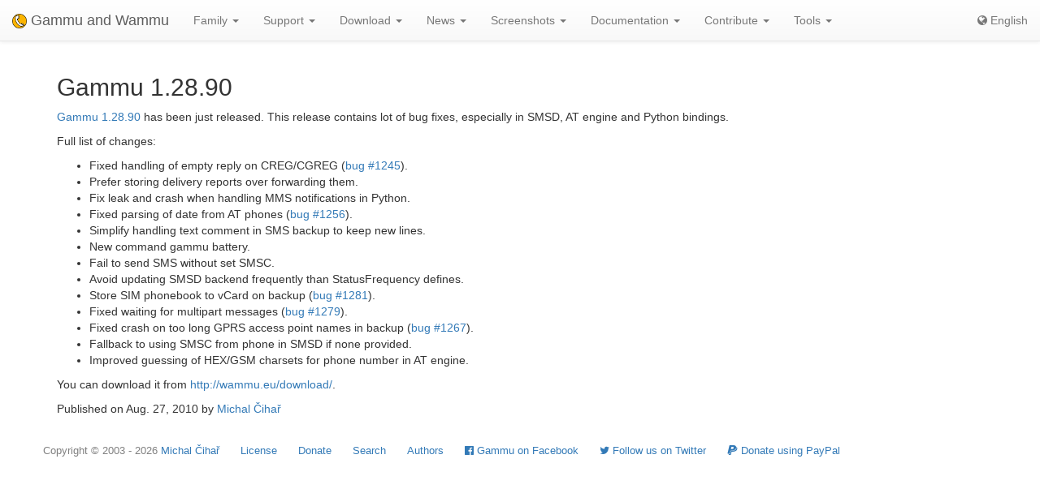

--- FILE ---
content_type: text/html; charset=utf-8
request_url: https://wammu.eu/news/2010/08/27/gammu-1-28-90/
body_size: 3212
content:


<!DOCTYPE html>
<html lang="en">
 <head>
  <meta charset="utf-8">
  <meta http-equiv="X-UA-Compatible" content="IE=edge">
  <meta name="viewport" content="width=device-width, initial-scale=1">
  <meta name="author" content="Michal Čihař" />
  <meta name="copyright" content="Copyright &copy; 2003 - 2026 Michal Čihař" />
  <meta name="google-site-verification" content="HFOfLE1lvi1jgH12XWhZU372Nb5qzgkIIxdC8GnveUI" />
  <meta name="description" content="Gammu 1.28.90 has been just released. This release contains lot of bug fixes, especially in SMSD, AT engine and Python bindings." />
  <meta name="keywords" content="Gammu,Wammu,python-gammu,GSM,phone,SMS,gateway" />

  <link rel="copyright" href="/license/" />
  <title>Gammu 1.28.90 - Wammu and Gammu News</title>
  
  
  <link rel="alternate" type="application/rss+xml" href="/news/rss/" title="Gammu and Wammu News Feed (RSS)"/>
  
  <link rel="alternate" type="application/atom+xml" href="/news/atom/" title="Gammu and Wammu News Feed (Atom)"/>
  
  <link rel="canonical" href="https://wammu.eu/news/2010/08/27/gammu-1-28-90/" />
  
  <link rel="alternate" hreflang="cs" href="https://cs.wammu.eu/news/2010/08/27/gammu-1-28-90/" />
  
  <link rel="alternate" hreflang="es" href="https://es.wammu.eu/news/2010/08/27/gammu-1-28-90/" />
  
  <link rel="alternate" hreflang="de" href="https://de.wammu.eu/news/2010/08/27/gammu-1-28-90/" />
  
  <link rel="alternate" hreflang="ru" href="https://ru.wammu.eu/news/2010/08/27/gammu-1-28-90/" />
  
  <link rel="alternate" hreflang="sk" href="https://sk.wammu.eu/news/2010/08/27/gammu-1-28-90/" />
  
  <link rel="alternate" hreflang="fr" href="https://fr.wammu.eu/news/2010/08/27/gammu-1-28-90/" />
  
  <link rel="alternate" hreflang="pt-BR" href="https://pt-br.wammu.eu/news/2010/08/27/gammu-1-28-90/" />
  
  <link rel="shortcut icon" href="/favicon.ico" type="image/x-icon" />
  <link rel="icon" href="/favicon.ico" type="image/x-icon" />
  <link rel="stylesheet" href="//maxcdn.bootstrapcdn.com/bootstrap/3.3.4/css/bootstrap.min.css">
  <link rel="stylesheet" href="//maxcdn.bootstrapcdn.com/bootstrap/3.3.4/css/bootstrap-theme.min.css">
  <link rel="stylesheet" href="//maxcdn.bootstrapcdn.com/font-awesome/4.3.0/css/font-awesome.min.css">
  <link rel="stylesheet" type="text/css" href="/media/colorbox/colorbox.css">
  <link rel="stylesheet" href="/media/css/own.css">
  <script src="//code.jquery.com/jquery-1.11.3.min.js"></script>
  <script src="//maxcdn.bootstrapcdn.com/bootstrap/3.3.4/js/bootstrap.min.js"></script>
  <script src="/media/colorbox/jquery.colorbox-min.js"></script>
  <script src="/media/js/init.js" type="text/javascript"></script>
  <meta name="robots" content="index, follow" />
  
 </head>
 <body>
 <nav class="navbar navbar-default navbar-static-top" role="navigation">

    <div class="navbar-header">
        <button type="button" class="navbar-toggle" data-toggle="collapse" data-target="#topbar-collapsible">
          <span class="sr-only">Toggle navigation</span>
          <span class="icon-bar"></span>
          <span class="icon-bar"></span>
          <span class="icon-bar"></span>
        </button>
      <a class="navbar-brand" href="/">
        <img alt="Gammu" src="/media/images/wammu-32x32.png">
        Gammu and Wammu
      </a>
    </div>

  <div class="collapse navbar-collapse" id="topbar-collapsible">
   <ul class="nav navbar-nav">
     <li class="dropdown">
        <a href="#" class="dropdown-toggle" data-toggle="dropdown" role="button" aria-expanded="false">Family <span class="caret"></span></a>
        <ul class="dropdown-menu" role="menu">
        <li><a href="/gammu/">Gammu</a></li>
        <li><a href="/smsd/">SMSD</a></li>
        <li><a href="/wammu/">Wammu</a></li>
        <li><a href="/python-gammu/">python-gammu</a></li>
        <li><a href="/libgammu/">libGammu</a></li>
        <li><a href="/links/">Third party</a></li>
    </ul>
     </li>

     <li class="dropdown">
        <a href="/support/" class="dropdown-toggle" data-toggle="dropdown" role="button" aria-expanded="false">Support <span class="caret"></span></a>
        <ul class="dropdown-menu" role="menu">
        <li><a href="/support/">Overview</a></li>
        <li><a href="/support/lists/">Mailing lists and forums</a></li>
        <li><a href="/support/bugs/">Reporting bugs</a></li>
        <li><a href="/support/online/">Online</a></li>
        <li><a href="/support/buy/">Commercial support</a></li>
        </ul>
     </li>

     <li class="dropdown">
        <a href="/download/" class="dropdown-toggle" data-toggle="dropdown" role="button" aria-expanded="false">Download <span class="caret"></span></a>
        <ul class="dropdown-menu" role="menu">
        <li><a href="/download/">All downloads</a></li>
        <li><a href="/download/gammu/">Download Gammu</a></li>
        <li><a href="/download/python-gammu/">Download python-gammu</a></li>
        <li><a href="/download/wammu/">Download Wammu</a></li>
        </ul>
    </li>

     <li class="dropdown">
        <a href="/news/" class="dropdown-toggle" data-toggle="dropdown" role="button" aria-expanded="false">News <span class="caret"></span></a>
        <ul class="dropdown-menu" role="menu">
        <li><a href="/news/">All news</a></li>
        
        <li><a href="/news/gammu/">Gammu</a></li>
        
        <li><a href="/news/python-gammu/">python-gammu</a></li>
        
        <li><a href="/news/contrib/">Third party</a></li>
        
        <li><a href="/news/wammu/">Wammu</a></li>
        
        </ul>
    </li>

     <li class="dropdown">
        <a href="/screenshots/" class="dropdown-toggle" data-toggle="dropdown" role="button" aria-expanded="false">Screenshots <span class="caret"></span></a>
        <ul class="dropdown-menu" role="menu">
        <li><a href="/screenshots/">All screenshots</a></li>
        
        <li><a href="/screenshots/gammu/">Gammu</a></li>
        
        <li><a href="/screenshots/contrib/">Third party</a></li>
        
        <li><a href="/screenshots/wammu/">Wammu</a></li>
        
        </ul>
    </li>

     <li class="dropdown">
        <a href="/docs/" class="dropdown-toggle" data-toggle="dropdown" role="button" aria-expanded="false">Documentation <span class="caret"></span></a>
        <ul class="dropdown-menu" role="menu">
        <li><a href="/docs/">Overview</a></li>
        <li><a href="https://docs.gammu.org/">Gammu Manual</a></li>
        <li><a href="https://docs.gammu.org/faq/">FAQ</a></li>
        <li><a href="https://docs.gammu.org/c/">For developers</a></li>
        <li><a href="https://docs.gammu.org/config/">Configuration</a></li>
        <li><a href="/phones/">Supported phones</a></li>
        </ul>
    </li>

     <li class="dropdown">
        <a href="/contribute/" class="dropdown-toggle" data-toggle="dropdown" role="button" aria-expanded="false">Contribute <span class="caret"></span></a>
        <ul class="dropdown-menu" role="menu">
        <li><a href="/contribute/">Overview</a></li>
        <li><a href="/contribute/translate/">Translate</a></li>
        <li><a href="/contribute/code/">Develop</a></li>
        <li><a href="/contribute/wanted/">Wanted skills</a></li>
        <li><a href="/contribute/publicity/">Publicity</a></li>
        <li><a href="/donate/">Donate</a></li>
        </ul>
     </li>

     <li class="dropdown">
        <a href="/tools/" class="dropdown-toggle" data-toggle="dropdown" role="button" aria-expanded="false">Tools <span class="caret"></span></a>
        <ul class="dropdown-menu" role="menu">
        <li><a href="/tools/">Overview</a></li>
        <li><a href="/tools/pdu-encode/">PDU encoder</a></li>
        <li><a href="/tools/pdu-decode/">PDU decoder</a></li>
        <li><a href="/tools/countries/">Countries</a></li>
        <li><a href="/tools/networks/">Networks</a></li>
        </ul>
    </li>

   </ul>
   <ul class="nav navbar-nav navbar-right">
   <li>
<a class="language" href="#">
<i class="fa fa-globe"></i>
English
</a>
<div class="languages">
<div class="choice">

<a href="https://cs.wammu.eu/news/2010/08/27/gammu-1-28-90/">Česky</a>

<a href="https://es.wammu.eu/news/2010/08/27/gammu-1-28-90/">Español</a>

<a href="https://de.wammu.eu/news/2010/08/27/gammu-1-28-90/">Deutsch</a>

<a href="https://ru.wammu.eu/news/2010/08/27/gammu-1-28-90/">Русский</a>

<a href="https://sk.wammu.eu/news/2010/08/27/gammu-1-28-90/">Slovenčina</a>

<a href="https://fr.wammu.eu/news/2010/08/27/gammu-1-28-90/">Français</a>

<a href="https://pt-br.wammu.eu/news/2010/08/27/gammu-1-28-90/">Português brasileiro</a>


</div>
<a href="/contribute/translate/">Help with translations!</a>
</div>
   </li>
   </ul>
   </div>
  </nav>



<div class="container">

<h2>Gammu 1.28.90</h2>



<div class="excerpt">
<p><a href="http://wammu.eu/gammu/">Gammu</a> <a href="http://wammu.eu/download/gammu/1.28.90/">1.28.90</a> has been just released. This release contains lot of bug fixes, especially in SMSD, AT engine and Python bindings.</p>
</div>

<p>Full list of changes:</p>
<ul>
<li>Fixed handling of empty reply on CREG/CGREG (<a href="https://bugs.cihar.com/1245">bug #1245</a>).</li>
<li>Prefer storing delivery reports over forwarding them.</li>
<li>Fix leak and crash when handling MMS notifications in Python.</li>
<li>Fixed parsing of date from AT phones (<a href="https://bugs.cihar.com/1256">bug #1256</a>).</li>
<li>Simplify handling text comment in SMS backup to keep new lines.</li>
<li>New command gammu battery.</li>
<li>Fail to send SMS without set SMSC.</li>
<li>Avoid updating SMSD backend frequently than StatusFrequency defines.</li>
<li>Store SIM phonebook to vCard on backup (<a href="https://bugs.cihar.com/1281">bug #1281</a>).</li>
<li>Fixed waiting for multipart messages (<a href="https://bugs.cihar.com/1279">bug #1279</a>).</li>
<li>Fixed crash on too long GPRS access point names in backup (<a href="https://bugs.cihar.com/1267">bug #1267</a>).</li>
<li>Fallback to using SMSC from phone in SMSD if none provided.</li>
<li>Improved guessing of HEX/GSM charsets for phone number in AT engine.</li>
</ul>
<p>You can download it from <a href="http://wammu.eu/download/">http://wammu.eu/download/</a>.</p>



<p class="published">

Published on Aug. 27, 2010 by <a href="mailto:michal@cihar.com">Michal Čihař</a>

</p>




</div>

<footer>
  <ul id="footer">
    <li>Copyright &copy; 2003 - 2026 <span class="vcard"><a class="url fn" href="https://cihar.com/">Michal Čihař</a><a href="mailto:michal@cihar.com" class="email"></a></span></li>
    <li><a href="/license/">License</a></li>
    <li><a href="/donate/" title="Support Gammu/Wammu by donating money!">Donate</a></li>
    <li><a href="/search/" title="Search for Gammu/Wammu related questions">Search</a></li>
    <li><a href="/authors/" title="Gammu and Wammu authors">Authors</a></li>
    <li><a href="https://www.facebook.com/wammu"><i class="fa fa-facebook-official"></i> Gammu on Facebook</a></li>
    <li><a href="https://twitter.com/wammu"><i class="fa fa-twitter"></i> Follow us on Twitter</a></li>
    <li><a href="https://www.paypal.com/cgi-bin/webscr?cmd=_s-xclick&amp;hosted_button_id=LQ7LTQVQ9LKD6"><i class="fa fa-paypal"></i> Donate using PayPal</a></li>
  </ul>
</footer>
<!-- Piwik -->
<script type="text/javascript">
  var _paq = _paq || [];
  _paq.push(["setCookieDomain", "*.wammu.eu"]);
  _paq.push(["setDomains", ["*.wammu.eu","*.cs.wammu.eu","*.cz.wammu.eu","*.de.wammu.eu","*.es.wammu.eu","*.fr.wammu.eu","*.sk.wammu.eu"]]);
  _paq.push(['trackPageView']);
  _paq.push(['enableLinkTracking']);
  (function() {
    var u=(("https:" == document.location.protocol) ? "https" : "http") + "://stats.cihar.com/";
    _paq.push(['setTrackerUrl', u+'piwik.php']);
    _paq.push(['setSiteId', 5]);
    var d=document, g=d.createElement('script'), s=d.getElementsByTagName('script')[0]; g.type='text/javascript';
    g.defer=true; g.async=true; g.src=u+'piwik.js'; s.parentNode.insertBefore(g,s);
  })();
</script>
<noscript><p><img src="https://stats.cihar.com/piwik.php?idsite=5" style="border:0;" alt="" /></p></noscript>
<!-- End Piwik Code -->
 </body>
</html>
